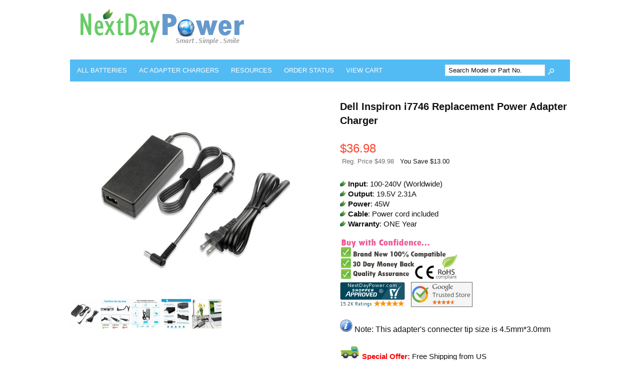

--- FILE ---
content_type: text/html; charset=ISO-8859-1
request_url: https://www.nextdaypower.com/dell-inspiron-i7746-replacement-ac-adapter-charger-power-supply-cord-moreinfo.html
body_size: 8522
content:
<!doctype html><html><head>
<meta name="generator" content="ShopSite Pro 15.0 r6 (data - BB-Product1-NA.sst)">
<meta name="referrer" content="no-referrer-when-downgrade">
<meta name="web_author" content="ShopSite.com Template - Familiar BB-Theme">
<meta http-equiv="content-type" content="text/html; charset=iso-8859-1">
<meta http-equiv="content-language" content="en-US">
<meta name="viewport" content="width=device-width, initial-scale=1.0">
<meta name="keywords" content="Dell, Inspiron, i7746, Replacement, AC, Adapter, Charger, Power, Supply, Cord">
<meta name="description" content="POWER Your Dell Inspiron i7746 with this Premium 45W AC Adapter Power Supply Cord. Certified by CE & RoHS Safety Standard.">
<meta property="og:type" content="product">
<meta property="og:title" content="Dell Inspiron i7746 Charger">
<meta property="og:description" content="Love This : Dell Inspiron i7746 Charger">
<meta property="og:image" content="https://www.nextdaypower.com/media/images/products/NAHP/NAHPUB65.jpg">
<meta property="og:url" content="https://www.nextdaypower.com/dell-inspiron-i7746-replacement-ac-adapter-charger-power-supply-cord-moreinfo.html">
<meta property="og:site_name" content="NextDayPower"><title>Dell Inspiron i7746 Replacement Power Adapter Charger</title>
<link rel="canonical" href="https://www.nextdaypower.com/dell-inspiron-i7746-replacement-ac-adapter-charger-power-supply-cord-moreinfo.html">
<link rel="stylesheet" href="https://www.nextdaypower.com/publish/bb-basicmoreinfo.css">

<link rel="stylesheet" type="text/css" href="https://www.nextdaypower.com/publish/bb.css">
<link rel="stylesheet" type="text/css" href="https://www.nextdaypower.com/publish/bb-familiar.css">
<script type="text/javascript" src="https://www.nextdaypower.com/publish/bb.js"></script>

<script type="text/javascript"> //<![CDATA[ 
var tlJsHost = ((window.location.protocol == "https:") ? "https://secure.comodo.com/" : "http://www.trustlogo.com/");
document.write(unescape("%3Cscript src='" + tlJsHost + "trustlogo/javascript/trustlogo.js' type='text/javascript'%3E%3C/script%3E"));
//]]>
</script>
<link rel="SHORTCUT ICON" href="media/images/green_mini.ico">

<script type="text/javascript" src="https://ajax.googleapis.com/ajax/libs/jquery/3.7.1/jquery.min.js"></script>
  <script type="text/javascript">
    var ss_jQuery = jQuery.noConflict(true);
  </script>
</head><body class="fullwidth bb-pr-product"><script async src="https://www.googletagmanager.com/gtag/js?id=G-CHW6VD11S1"></script><script type="text/javascript">window.dataLayer=window.dataLayer||[];function gtag(){dataLayer.push(arguments);}function __utmLinkPost(a){return true;}function __utmLinker(a){return a;}</script><script type="text/javascript">gtag('js',new Date());gtag('config','G-CHW6VD11S1',{'cookieFlags':'secure;samesite:none'});gtag('consent', 'default', {'ad_storage': 'granted','ad_user_data': 'granted','ad_personalization': 'granted','analytics_storage': 'granted','security_storage':'granted','wait_for_update': 500});</script><script type="text/javascript">gtag('event','view_item',{'event_category':'ShopSite'});ss_jQuery(function($){$("form[action*='order.cgi']").each(function () {var f = $(this),n=$("input[name='function']",f).val();if(n=='add'){f.submit(function(){gtag('event','add_to_cart',{'event_category':'ShopSite'});})}});$("a[href*='function=add']").click(function(){gtag('event','add_to_cart',{'event_category':'ShopSite'})});});</script>
<script type="text/javascript">var $ = ss_jQuery, jQuery = ss_jQuery;</script><header><div id="fr-header">
    <div id="fr-headerin"><p><a title="nextdaypower.com" href="https://www.nextdaypower.com/index.html"><img src="https://www.nextdaypower.com/media/images/nextdaypower.jpg" alt="nextdaypower.com" /></a></p></div>    <div id="fr-menu" class="olh"><div class="olhel"><div class="suckertreemenu">
<ul id="ShopSite">
  <li><a href="#" style="" title="">All Batteries</a>
<ul>
  <li><a href="https://www.nextdaypower.com/laptop-batteries.html"  title="Laptop Batteries" >Laptop Batteries</a>
<ul>
  <li><a href="https://www.nextdaypower.com/Apple-Laptop-Batteries-Apple-Batteries.html"  title="Apple Batteries" >Apple Batteries</a></li>
  <li><a href="https://www.nextdaypower.com/ACER-Laptop-Batteries-ACER-Batteries.html"  title="Acer Batteries" >Acer Batteries</a></li>
  <li><a href="https://www.nextdaypower.com/ASUS-Laptop-Batteries-ASUS-Batteries.html"  title="Asus Batteries" >Asus Batteries</a></li>
  <li><a href="https://www.nextdaypower.com/Compaq-Laptop-Batteries-Compaq-Batteries.html"  title="Compaq Batteries" >Compaq Batteries</a></li>
  <li><a href="https://www.nextdaypower.com/Dell-Laptop-Batteries-Dell-Batteries.html"  title="Dell Batteries" >Dell Batteries</a></li>
  <li><a href="https://www.nextdaypower.com/Fujitsu-Laptop-Batteries-Fujitsu-Batteries.html"  title="Fujitsu Batteries" >Fujitsu Batteries</a></li>
  <li><a href="https://www.nextdaypower.com/Gateway-Laptop-Batteries-Gateway-Batteries.html"  title="Gateway Batteries" >Gateway Batteries</a></li>
  <li><a href="https://www.nextdaypower.com/HP-Laptop-Batteries-HP-Batteries.html"  title="HP Batteries" >HP Batteries</a></li>
  <li><a href="https://www.nextdaypower.com/Lenovo-IBM-Laptop-Batteries-Lenovo-IBM-Batteries.html"  title="Lenovo Batteries" >Lenovo Batteries</a></li>
  <li><a href="https://www.nextdaypower.com/Samsung-Laptop-Batteries-Samsung-Batteries.html"  title="Samsung Batteries" >Samsung Batteries</a></li>
  <li><a href="https://www.nextdaypower.com/SONY-Laptop-Batteries-SONY-Batteries.html"  title="Sony Batteries" >Sony Batteries</a></li>
  <li><a href="https://www.nextdaypower.com/Toshiba-Laptop-Batteries-Toshiba-Batteries.html"  title="Toshiba Batteries" >Toshiba Batteries</a></li>
</ul>
</li>
  <li><a href="https://www.nextdaypower.com/Power-Tool-Batteries.html"  title="Power Tool Batteries" >Power Tool Batteries</a>
<ul>
  <li><a href="https://www.nextdaypower.com/Black-&-Decker-Series-Battery.html"  title="Black & Decker Batteries" >Black & Decker Batteries</a></li>
  <li><a href="https://www.nextdaypower.com/Dewalt-Series-Battery.html"  title="Dewalt Batteries" >Dewalt Batteries</a></li>
  <li><a href="https://www.nextdaypower.com/Ryobi-Series-Battery.html"  title="Ryobi Batteries" >Ryobi Batteries</a></li>
  <li><a href="https://www.nextdaypower.com/Makita-Series-Battery.html"  title="Makita Batteries" >Makita Batteries</a></li>
  <li><a href="https://www.nextdaypower.com/GreenWorks-Series-Battery.html"  title="Greenworks Batteries" >Greenworks Batteries</a></li>
  <li><a href="https://www.nextdaypower.com/Porter-Cable-Series-Battery.html"  title="Porter Cable Batteries" >Porter Cable Batteries</a></li>
  <li><a href="https://www.nextdaypower.com/Craftsman-Series-Battery.html"  title="Craftsman Batteries" >Craftsman Batteries</a></li>
  <li><a href="https://www.nextdaypower.com/Milwaukee-Series-Battery.html"  title="Milwaukee Batteries" >Milwaukee Batteries</a></li>
  <li><a href="https://www.nextdaypower.com/Bosch-Series-Battery.html"  title="Bosch Batteries" >Bosch Batteries</a></li>
  <li><a href="https://www.nextdaypower.com/Hitachi-Series-Battery.html"  title="Hitachi Batteries" >Hitachi Batteries</a></li>
  <li><a href="https://www.nextdaypower.com/Dremel-Series-Battery.html"  title="Dremel Batteries" >Dremel Batteries</a></li>
  <li><a href="https://www.nextdaypower.com/WORX-Series-Battery.html"  title="Worx Batteries" >Worx Batteries</a></li>
  <li><a href="https://www.nextdaypower.com/Ridgid-Series-Battery.html"  title="Ridgid Batteries" >Ridgid Batteries</a></li>
  <li><a href="https://www.nextdaypower.com/Kobalt-Series-Battery.html"  title="Kobalt Batteries" >Kobalt Batteries</a></li>
  <li><a href="https://www.nextdaypower.com/EGO-Series-Battery.html"  title="EGO Batteries" >EGO Batteries</a></li>
</ul>
</li>
  <li><a href="https://www.nextdaypower.com/Vacuum-Batteries.html"  title="Vacuum Batteries" >Vacuum Batteries</a>
<ul>
  <li><a href="https://www.nextdaypower.com/iRobot-Series-Battery.html"  title="iRobot Batteries" >iRobot Batteries</a></li>
  <li><a href="https://www.nextdaypower.com/Dyson-Series-Battery.html"  title="Dyson Batteries" >Dyson Batteries</a></li>
  <li><a href="https://www.nextdaypower.com/Neato-Series-Battery.html"  title="Neato Batteries" >Neato Batteries</a></li>
  <li><a href="https://www.nextdaypower.com/Eufy-Series-Battery.html"  title="Eufy Batteries" >Eufy Batteries</a></li>
  <li><a href="https://www.nextdaypower.com/Shark-Series-Battery.html"  title="Shark Batteries" >Shark Batteries</a></li>
</ul>
</li>
</ul>
</li>
  <li><a href="#"  title="">AC Adapter    Chargers</a>
<ul>
  <li><a href="https://www.nextdaypower.com/laptop-adapters.html"  title="Laptop AC Adapters" >Laptop AC Adapters</a>
<ul>
  <li><a href="https://www.nextdaypower.com/HP-Laptop-AC-Adapters-HP-AC-Adapters.html"  title="HP AC Adapters" >HP AC Adapters</a></li>
  <li><a href="https://www.nextdaypower.com/Dell-Laptop-AC-Adapters-Dell-AC-Adapters.html"  title="Dell AC Adapters" >Dell AC Adapters</a></li>
  <li><a href="https://www.nextdaypower.com/ACER-Laptop-AC-Adapters-ACER-AC-Adapters.html"  title="Acer AC Adapters" >Acer AC Adapters</a></li>
  <li><a href="https://www.nextdaypower.com/ASUS-Laptop-AC-Adapters-ASUS-AC-Adapters.html"  title="Asus AC Adapters" >Asus AC Adapters</a></li>
  <li><a href="https://www.nextdaypower.com/Lenovo-IBM-Laptop-AC-Adapter-Lenovo-IBM-AC-Adapter.html"  title="Lenovo AC Adapters" >Lenovo AC Adapters</a></li>
  <li><a href="https://www.nextdaypower.com/Samsung-Laptop-AC-Adapter-Samsung-AC-Adapter.html"  title="Samsung AC Adapters" >Samsung AC Adapters</a></li>
  <li><a href="https://www.nextdaypower.com/SONY-Laptop-AC-Adapters-SONY-AC-Adapters.html"  title="Sony AC Adapters" >Sony AC Adapters</a></li>
  <li><a href="https://www.nextdaypower.com/Toshiba-Laptop-AC-Adapters-Toshiba-AC-Adapters.html"  title="Toshiba AC Adapters" >Toshiba AC Adapters</a></li>
  <li><a href="https://www.nextdaypower.com/Fujitsu-Laptop-AC-Adapters-Fujitsu-AC-Adapters.html"  title="Fujitsu AC Adapters" >Fujitsu AC Adapters</a></li>
  <li><a href="https://www.nextdaypower.com/Compaq-Laptop-AC-Adapters-Compaq-AC-Adapters.html"  title="Compaq AC Adapters" >Compaq AC Adapters</a></li>
  <li><a href="https://www.nextdaypower.com/Gateway-Laptop-AC-Adapters-Gateway-AC-Adapters.html"  title="Gateway AC Adapters" >Gateway AC Adapters</a></li>
  <li><a href="https://www.nextdaypower.com/Apple-Laptop-AC-Adapters-Apple-AC-Adapters.html"  title="Apple AC Adapters" >Apple AC Adapters</a></li>
  <li><a href="https://www.nextdaypower.com/MSI-Laptop-AC-Adapters-MSI-AC-Adapters.html"  title="MSI AC Adapters" >MSI AC Adapters</a></li>
</ul>
</li>
  <li><a href="https://www.nextdaypower.com/Power-Tool-Chargers.html"  title="Power Tool Chargers" >Power Tool Chargers</a>
<ul>
  <li><a href="https://www.nextdaypower.com/Black-&-Decker-Series-Charger.html"  title="Black & Decker Chargers" >Black & Decker Chargers</a></li>
  <li><a href="https://www.nextdaypower.com/Dewalt-Series-Charger.html"  title="Dewalt Chargers" >Dewalt Chargers</a></li>
  <li><a href="https://www.nextdaypower.com/GreenWorks-Series-Charger.html"  title="GreenWorks Chargers" >GreenWorks Chargers</a></li>
  <li><a href="https://www.nextdaypower.com/Porter-Cable-Series-Charger.html"  title="Porter Cable Chargers" >Porter Cable Chargers</a></li>
  <li><a href="https://www.nextdaypower.com/Craftsman-Series-Charger.html"  title="Craftsman Chargers" >Craftsman Chargers</a></li>
  <li><a href="https://www.nextdaypower.com/Makita-Series-Charger.html"  title="Makita Chargers" >Makita Chargers</a></li>
  <li><a href="https://www.nextdaypower.com/Milwaukee-Series-Charger.html"  title="Milwaukee Chargers" >Milwaukee Chargers</a></li>
  <li><a href="https://www.nextdaypower.com/Ryobi-Series-Charger.html"  title="Ryobi Chargers" >Ryobi Chargers</a></li>
  <li><a href="https://www.nextdaypower.com/Bosch-Series-Charger.html"  title="Bosch Chargers" >Bosch Chargers</a></li>
  <li><a href="https://www.nextdaypower.com/WORX-Series-Charger.html"  title="Worx Charger" >Worx Charger</a></li>
  <li><a href="https://www.nextdaypower.com/Hitachi-Series-Charger.html"  title="Hitachi Chargers" >Hitachi Chargers</a></li>
  <li><a href="https://www.nextdaypower.com/Dremel-Series-Charger.html"  title="Dremel Chargers" >Dremel Chargers</a></li>
  <li><a href="https://www.nextdaypower.com/Ridgid-Series-Charger.html"  title="Ridgid Chargers" >Ridgid Chargers</a></li>
</ul>
</li>
  <li><a href="https://www.nextdaypower.com/Scooter-Battery-Chargers.html"  title="Scooter Chargers" >Scooter Chargers</a></li>
</ul>
</li>
  <li><a href="#"  title="">Resources</a>
<ul>
  <li><a href="https://www.nextdaypower.com/How-to-find-correct-item.html"  title="How to find correct item" >How to find correct item</a></li>
  <li><a href="https://www.nextdaypower.com/How-to-replace-build-in-battery.html"  title="How to replace battery" >How to replace battery</a></li>
  <li><a href="https://www.nextdaypower.com/contact-us.html"  title="Contact Us" >Contact Us</a></li>
  <li><a href="https://www.nextdaypower.com/shipping-policy.html"  title="About Shipping" >About Shipping</a></li>
  <li><a href="https://www.nextdaypower.com/return-policy.html"  title="How to Return" >How to Return</a></li>
  <li><a href="https://www.nextdaypower.com/battery-tips.html"  title="Battery Tips" >Battery Tips</a></li>
  <li><a href="https://www.nextdaypower.com/faq.html"  title="Battery FAQ" >Battery FAQ</a></li>
  <li><a href="https://www.nextdaypower.com/about-us.html"  title="About Us" >About Us</a></li>
</ul>
</li>
  <li><a href="https://www.nextdaypower.com/orderstatus/index.php"  title="Order Status" >Order Status</a></li>
  <li><a href="https://www.nextdaypower.com/cgi-nextdaypower/sb/order.cgi?storeid=*1cac54e590ad84c0906b462ac1bc6de5&function=show"  title="View Cart" >View Cart</a></li>
</ul>
</div>
<script type="text/javascript">$("div.suckertreemenu").append("<a href=\"http://www.nextdaypower.com/\" id=\"categoriesLink\" onclick=\"openVertical(); return false;\">Categories<\/a>"); $("ul#ShopSite").append("<div id=\"bb-navfade\" onclick=\"openVertical();\"><\/div>"); $("ul#ShopSite li").each(function() {if ($(this).children("ul").length > 0) {$(this).attr("class","bb-navfolder")}});
$("#ShopSite > li").each(function() {if ($(this).html().indexOf("Dell-Inspiron-Series-AC-Adapter.html") != -1) {$(this).addClass("subcategory"); return false;}});function rdCheck(wels) {
  if (wels > $("div.olh").outerWidth()) {verticalNav();} 
  else if ($("html").attr("id") === "touch") {horizontalNavTouch();} 
  else {regularNav();}
}
$("document").ready(function() {
  var menuwidth = $("div.suckertreemenu").outerWidth();
  $(".olhel").each(function() {if ($(this).html().indexOf("suckertreemenu") == -1) {menuwidth = parseInt(menuwidth) + parseInt($(this).outerWidth());}});
  $(window).resize(debouncer(function() {rdCheck(menuwidth);}));
  rdCheck(menuwidth);
});
</script>
</div><div id="fr-mini" class="olhel"><form action="https://www.nextdaypower.com/cgi-nextdaypower/sb/productsearch.cgi?storeid=*1cac54e590ad84c0906b462ac1bc6de5" method="post" id="bb-searchform"><input type="hidden" name="storeid" value="*1cac54e590ad84c0906b462ac1bc6de5"><span id="search-area"><input type="text" name="search_field" id="search-field" size="20" value="Search Model or Part No." onFocus="value=''"><input type="submit" id="search-submit" value="Go"></span></form></div></div>
<div class="clear"></div></div></header>

<div id="bb-content"><div id="bb-inner"><div id="bb-miimghalf"><style type="text/css">.clear{clear:both}.prod_img,.row_img,#prod_img,.row_img img{max-width:100%}.thumb-cards{display:-ms-flexbox !important;display: flex !important;}.flex2>div{max-width:50%}.flex3>div{max-width:33%}.flex4>div{max-width:25%}.flex5>div{max-width:20%}.flex6>div{max-width:16%}.flex7>div{max-width:14%}.flex8>div{max-width:12.5%}.flex9>div{max-width:11%}.flex10>div{max-width:10%}.row_img a{display:inline-block;margin-top:2px;margin-right:2px}.row_img .thumb-cards>div:last-child a{margin-right:0px !important}</style>
<div class="prod_img" align="center"><img src="https://www.nextdaypower.com/media/images/products/NAHP/ss_size1/NAHPUB65.jpg" alt="Dell Inspiron i7746 Charger" name="prod_img" id="prod_img"></div>
<div class="row_img" align="center"><div class="thumb-cards flex5"><div><a href="#" onmouseover="document.prod_img.src='https://www.nextdaypower.com/media/images/products/NAHP/ss_size1/NAHPUB65.jpg';"  onClick="window.open('https://www.nextdaypower.com/media/images/products/NAHP/NAHPUB65.jpg', 'image_window', 'width=600px,height=600px,resizable=yes,scrollbars=yes'); return false;"><img src="https://www.nextdaypower.com/media/images/products/NAHP/ss_size3/NAHPUB65.jpg" alt="Dell Inspiron i7746 Charger"></a></div>
<div><a href="#" onmouseover="document.prod_img.src='https://www.nextdaypower.com/media/images/products/NAHP/ss_size1/NAHPUB65Z1.jpg';"  onClick="window.open('https://www.nextdaypower.com/media/images/products/NAHP/NAHPUB65Z1.jpg', 'image_window', 'width=600px,height=600px,resizable=yes,scrollbars=yes'); return false;"><img src="https://www.nextdaypower.com/media/images/products/NAHP/ss_size3/NAHPUB65Z1.jpg" alt="Dell Inspiron i7746 Charger 1"></a></div><div><a href="#" onmouseover="document.prod_img.src='https://www.nextdaypower.com/media/images/products/NAHP/ss_size1/NAHPUB65Z2.jpg';"  onClick="window.open('https://www.nextdaypower.com/media/images/products/NAHP/NAHPUB65Z2.jpg', 'image_window', 'width=600px,height=600px,resizable=yes,scrollbars=yes'); return false;"><img src="https://www.nextdaypower.com/media/images/products/NAHP/ss_size3/NAHPUB65Z2.jpg" alt="Dell Inspiron i7746 Charger 2"></a></div><div><a href="#" onmouseover="document.prod_img.src='https://www.nextdaypower.com/media/images/products/NAHP/ss_size1/NAHPUB65Z3.jpg';"  onClick="window.open('https://www.nextdaypower.com/media/images/products/NAHP/NAHPUB65Z3.jpg', 'image_window', 'width=600px,height=600px,resizable=yes,scrollbars=yes'); return false;"><img src="https://www.nextdaypower.com/media/images/products/NAHP/ss_size3/NAHPUB65Z3.jpg" alt="Dell Inspiron i7746 Charger 3"></a></div><div><a href="#" onmouseover="document.prod_img.src='https://www.nextdaypower.com/media/images/products/NAHP/ss_size1/NAHPUB65Z4.jpg';"  onClick="window.open('https://www.nextdaypower.com/media/images/products/NAHP/NAHPUB65Z4.jpg', 'image_window', 'width=600px,height=600px,resizable=yes,scrollbars=yes'); return false;"><img src="https://www.nextdaypower.com/media/images/products/NAHP/ss_size3/NAHPUB65Z4.jpg" alt="Dell Inspiron i7746 Charger 4"></a></div></div></div>
 
</div><div id="bb-miinfohalf" itemscope itemtype="http://data-vocabulary.org/Product" class="lmt">
  <h1 id="bbnme" itemprop="name">Dell Inspiron i7746 Replacement Power Adapter Charger</h1>    <span id="bb-writerev"></span><div class="bb-price Normal" id="bb-pricetwoline">
          <span class="bb-saleprice">$<span>36.98</span></span> 
    <span class="block bb-regfontsize"><span class="bb-regprice bb-lighter">Reg. Price  $49.98</span> &nbsp; <span class="bb-yousave">You Save  $13.00</span></span>
      
  </div>

 


<div itemprop="description" id="bb-midesc" class="Plain Normal">

<img src="../media/images/minigreen-ss.jpg" border="0">
<b>Input</b>: 100-240V (Worldwide) <br>
<img src="../media/images/minigreen-ss.jpg" border="0">
<b>Output</b>: 19.5V 2.31A <br>
<img src="../media/images/minigreen-ss.jpg" border="0">
<b>Power</b>: 45W <br>
<img src="../media/images/minigreen-ss.jpg" border="0">
<b>Cable</b>: Power cord included <br>
<img src="../media/images/minigreen-ss.jpg" border="0">
<b>Warranty</b>: ONE Year <br><br>

<img src="media/images/quality%20guarantee%20copy.jpg"
 border="0"> 

<br>



			<a href="https://www.shopperapproved.com/reviews/nextdaypower.com/"
onclick="var nonwin=navigator.appName!='Microsoft Internet Explorer'?'yes':'no'; var certheight=screen.availHeight-90; window.open

(this.href,'shopperapproved','location='+nonwin+',scrollbars=yes,width=620,height='+certheight+',menubar=no,toolbar=no'); return false;">
<img src="https://c683207.ssl.cf2.rackcdn.com/6939-r.gif" style="border: 0" alt=""
oncontextmenu="var d = new Date(); alert('Copying Prohibited by Law - This image and all included logos are copyrighted by shopperapproved \251 

'+d.getFullYear()+'.'); return false;" /></a>

&nbsp;

<a href="https://customerreviews.google.com/v/merchant?q=nextdaypower.com&c=US&v=19&hl=en_US">
		<img border="1" src="https://www.nextdaypower.com/media/images/googlestore.png"></a>

&nbsp;


<br><br>



<div itemprop="description" id="bb-midesc" class="Plain Normal"><img border="0" src="../media/images/logo/info.png" > Note: This adapter's connecter tip size is 4.5mm*3.0mm<br><br><div class="clear"></div></div>
<img src="../media/images/green-shipping-truck-icon-s1.png" border="0">
<FONT COLOR="RED"><b>Special Offer:</b></FONT> Free Shipping from US

<div class="clear"></div></div>



<form id="bb-miform" action="https://www.nextdaypower.com/cgi-nextdaypower/sb/order.cgi" method="post"><input type="hidden" name="storeid" value="*1cac54e590ad84c0906b462ac1bc6de5"><input type="hidden" name="dbname" value="products"><input type="hidden" name="function" value="add">
<input type="hidden" name="itemnum" value="152674">
 
<input id="bb-miaddtxt" class="bb-bigsubmit" type="submit" value="Add To Cart"> 
</form>
<div class="clear"></div>
<div id="bbsocialshare"></div>
</div><!-- closing bb-miinfo -->
  <div class="clear"></div>


<div id="bb-mi-specifications" class="bb-mi-regsection lmt"><span class="bb-mi-regtitle">Overview</span><br>



Introducing the Brand New Dell Inspiron i7746 Charger, designed with an internal safety control system that safeguards against overload and short circuit malfunctions by limiting output voltage and current.
<br><br>
Before shipping, each adapter undergoes rigorous testing to ensure its quality and is backed by a comprehensive one-year warranty, along with a 30-day satisfaction money-back guarantee covering any defects in material or workmanship. In case you receive a defective or incompatible item, rest assured that we will cover the return shipping costs.
<br><br>
Our adapter is certified by CE and RoHS, guaranteeing both safety and stability for your device. As a responsible US-based company with a presence since 2008, our dedicated and friendly customer support team is always ready to assist you. Thank you for choosing us  for your power adapter needs!

</div>




<div id="bb-mi-createdtable" class="bb-mi-regsection lmt">

<div class="bb-mi-createdtable"><br><span class="bb-mi-createdcell-title">Condition</span><div class="bb-mi-createdcell">


This Dell Inspiron i7746 Charger is a brand-new OEM-equivalent unit, ensuring top-tier performance comparable to genuine parts. It has not been previously utilized, ensuring its pristine quality, and is neither a used nor refurbished item. Crafted to match the standards of authentic components, this premium-quality adapter power supply cord boasts 100% compatibility with your device. Rigorously tested, it is guaranteed to meet or exceed the original manufacturer specifications, ensuring seamless functionality and reliability.

<br><br></div></div>


<div class="bb-mi-createdtable"><br><span class="bb-mi-createdcell-title">Warranty</span><div class="bb-mi-createdcell">


We proudly offer a comprehensive assurance for our product. The Dell Inspiron i7746 Charger, renowned for its superior quality, is backed by a one-year warranty and a 30-day satisfaction guarantee. This warranty covers any potential defects in material or workmanship, ensuring confidence and peace of mind for our customers.

<br><br></div></div>


<div class="bb-mi-createdtable"><br><span class="bb-mi-createdcell-title">Features</span><div class="bb-mi-createdcell">
This brand new ac adapter power supply cord features latest technology on all components and parts. Please see the detail features below.<br><br>
<img src="../media/images/certify1.gif"><br><br>

<ul>
	<li>Designed with highest standard for durability and performance.</li>
	<li>High power exchange efficiency to control working temperature.</li>
	<li>Sealed for protection against moisture and high humidity.</li>
	<li>Exclusive internal safety control system limit output voltage or current.</li>
	<li>Produced by eco-friendly materials without lead or mercury.</li>
	<li>Every product pass through strict safety testing.</li>
	<li>Certified by CE and RoHS industry quality standard.</li></ul>

<br><br></div></div>


<div class="bb-mi-createdtable"><br><span class="bb-mi-createdcell-title">How to Select</span><div class="bb-mi-createdcell">

<ul>
	<li><b>Voltage</b>: The Voltage must be within 10% of your original AC Adapter Voltage.<br>
	i.e. 19.5V or 18.5V is ok for your original 19V AC Adapter<br></li>

	<li><b>Amps</b>: The Amps may be higher but they cannot be lower. If the replacement Amps is higher, your laptop or tablet will only take the amount of power it requires and it will not damage your device.<br>
	i.e. 3.65A is ok for your original 3.15A AC Adapter<br></li>

	<li><b>Wattage</b>: The Wattage also may be higher but they cannot be lower. If the replacement Wattage is higher, your laptop or tablet will only take the amount of power it requires and it will not damage your device.<br>
	i.e. 90W replacement is ok for your original 65W AC Adapter</li></ul>

<br><br></div></div>

<div class="bb-mi-createdtable"><br><span class="bb-mi-createdcell-title">Return and Service</span><div class="bb-mi-createdcell">

We are responsible and professional online merchant for many years. Our knowledgeable and friendly customer support staffs are here to help you anytime. Excellent service and your 100% satisfaction is always our promise. Online ordering at our store is safe and secure. We are also dedicated to providing on time and fast shipping. Return the product is easy, just email us first and we will send the return instruction to you.

<br><br></div></div>

<div class="bb-mi-createdtable"><br><span class="bb-mi-createdcell-title">Care Tips</span><div class="bb-mi-createdcell">

<ul>
	<li>Do not use the AC power adapter near a heat source.</li> 
	<li>Do not pull on the power cord to remove the plug from a socket.</li>
	<li>Do not twist or bend the AC adapter power cord.</li> 
	<li>Do not place objects on the AC adapter or power cord.</li> 
	<li>Unplug laptop AC power adapter when not in use.</li>
	<li>Store AC power adapter in cool and dry place.</li></ul>

<br><br></div></div>







  


<footer><div id="bb-footer4">
  <div id="bb-footer4links"><div class="footer_pagelinks">
<a class="footer_pagetitle">Products</a>
 <a class="footer_pagelink" href="https://www.nextdaypower.com/laptop-batteries.html" title="Laptop Batteries" >Laptop Batteries</a>
 <a class="footer_pagelink" href="https://www.nextdaypower.com/Power-Tool-Batteries.html" title="Power Tool Batteries" >Power Tool Batteries</a>
 <a class="footer_pagelink" href="https://www.nextdaypower.com/Vacuum-Batteries.html" title="Vacuum Batteries" >Vacuum Batteries</a>
 <a class="footer_pagelink" href="https://www.nextdaypower.com/Scooter-Battery-Chargers.html" title="Scooter Chargers" >Scooter Chargers</a>
</div>
<div class="footer_pagelinks">
<a class="footer_pagetitle">Promotion</a>
 <a class="footer_pagelink" href="https://www.nextdaypower.com/promotion.html" title="Storewide Sale" >Storewide Sale</a>
 <a class="footer_pagelink" href="https://www.nextdaypower.com/promotion.html" title="Education Discount" >Education Discount</a>
 <a class="footer_pagelink" href="https://www.nextdaypower.com/promotion.html" title="Non-Profit Discount" >Non-Profit Discount</a>
 <a class="footer_pagelink" href="https://www.nextdaypower.com/promotion.html" title="Flat Rate Shipping" >Flat Rate Shipping</a>
</div>
<div class="footer_pagelinks">
<a class="footer_pagetitle">Support</a>
 <a class="footer_pagelink" href="https://www.nextdaypower.com/contact-us.html" title="Contact Us" >Contact Us</a>
 <a class="footer_pagelink" href="https://www.nextdaypower.com/orderstatus/index.php" title="Order Status" >Order Status</a>
 <a class="footer_pagelink" href="https://www.nextdaypower.com/shipping-policy.html" title="About Shipping" >About Shipping</a>
 <a class="footer_pagelink" href="https://www.nextdaypower.com/return-policy.html" title="How to return" >How to return</a>
</div>
<div class="footer_pagelinks">
<a class="footer_pagetitle">Information</a>
 <a class="footer_pagelink" href="https://www.nextdaypower.com/about-us.html" title="About Us" >About Us</a>
 <a class="footer_pagelink" href="https://www.nextdaypower.com/battery-tips.html" title="Battery Tips" >Battery Tips</a>
 <a class="footer_pagelink" href="https://www.nextdaypower.com/index.html" title="Knowledgebase" >Knowledgebase</a>
 <a class="footer_pagelink" href="https://www.nextdaypower.com/faq.html" title="FAQ" >FAQ</a>
</div>
<div class="footer_pagelinks">
<a class="footer_pagetitle">Trust Store</a>
 <a class="footer_pagelink" href="https://www.nextdaypower.com/return-policy.html" title="30 Day Money Back" >30 Day Money Back</a>
 <a class="footer_pagelink" href="http://www.google.com/shopping/seller?q=nextdaypower.com" title="Google Trust Store" >Google Trust Store</a>
 <a class="footer_pagelink" href="http://www.shopperapproved.com/reviews/nextdaypower.com/" title="Customer Review" >Customer Review</a>
 <a class="footer_pagelink" href="https://www.nextdaypower.com/security-privacy.html" title="Security & Privacy" >Security & Privacy</a>
</div>
<div class="footer_pagelinks">
<a class="footer_pagetitle">Go Green</a>
 <a class="footer_pagelink" href="https://www.nextdaypower.com/care.html" title="Our standard" >Our standard</a>
 <a class="footer_pagelink" href="http://www.call2recycle.org/" title="How to Recycle" target="_blank">How to Recycle</a>
 <a class="footer_pagelink" href="http://energy.gov/energysaver/downloads/energy-saver-guide" title="Save Energy" target="_blank">Save Energy</a>
 <a class="footer_pagelink" href="http://www.epa.gov/greenerproducts/" title="Green Products" target="_blank">Green Products</a>
</div>
</div>
  <div id="bb-footer4soc">
    <div id="bb-footer4follow"><div class="clear"></div></div>
  </div>
  <div class="clear"></div>
        <div class="clear"></div>
<div id="bb-footer4footer"><p style="text-align: center;">


<a href="https://customerreviews.google.com/v/merchant?q=nextdaypower.com&c=US&v=19&hl=en_US">
		<img border="1" src="https://www.nextdaypower.com/media/images/googlestore.png"></a>
&nbsp;

			<a href="https://www.shopperapproved.com/reviews/nextdaypower.com/"
onclick="var nonwin=navigator.appName!='Microsoft Internet Explorer'?'yes':'no'; var certheight=screen.availHeight-90; window.open

(this.href,'shopperapproved','location='+nonwin+',scrollbars=yes,width=620,height='+certheight+',menubar=no,toolbar=no'); return false;">
<img src="https://c683207.ssl.cf2.rackcdn.com/6939-r.gif" style="border: 0" alt=""
oncontextmenu="var d = new Date(); alert('Copying Prohibited by Law - This image and all included logos are copyrighted by shopperapproved \251 

'+d.getFullYear()+'.'); return false;" /></a>

&nbsp;

<a href="http://www.call2recycle.org/"><img
  src="https://www.nextdaypower.com/media/images/call2recycle_s1.jpg"></a>

&nbsp;

<a href="https://www.paypal.com/webapps/mpp/paypal-popup" title="How PayPal Works" onclick="javascript:window.open('https://www.paypal.com/webapps/mpp/paypal-popup','WIPaypal','toolbar=no, location=no, directories=no, status=no, menubar=no, scrollbars=yes, resizable=yes, width=1060, height=700'); return false;"><img src="https://www.paypalobjects.com/webstatic/mktg/logo/pp_cc_mark_37x23.jpg" border="0" alt="PayPal Logo"></a>

&nbsp;

      <img alt="amazon payments"
 src="https://www.nextdaypower.com/media/images/amapmt.gif">


&nbsp;

<script type="text/javascript" src="https://secure.trust-provider.com/trustlogo/javascript/trustlogo.js"></script>
<script type="text/javascript">
TrustLogo("https://www.nextdaypower.com/media/positivessl_trust_seal_md_167x42.png","CL1", "none");
</script>

</p>



<p style="font-size: 86%; text-align: center;">Powered by <a title="Nextdaypower.com" href="https://www.nextdaypower.com/" target="_blank">(C) 2025 NextDayPower.com. All Rights Reserved.</a></p></div><div class="clear"></div><div id="bb-footeradditionallinks">
</div>
</div></footer>


<link href="//fonts.googleapis.com/css?family=Merriweather:400,300,700" rel="stylesheet" type="text/css"><script type="text/javascript">$(document).ready(function(){$('.bb-prodprc').each(function(){e=$(this);var a=e.attr('data-price');if(a) {var subs = a.replace(/,/g, '').split('|');for (i = 0; i < subs.length; i++) {subs[i] = parseFloat(subs[i]);}; var prc='$'+Number(subs.min()).toFixed(2);if ((subs.min()) != (subs.max())) prc += ' - ' + '$' + Number(subs.max()).toFixed(2);e.text(e.text() + prc); e.removeAttr('data-price');}});});</script>
<script type="text/javascript" src="https://www.nextdaypower.com/publish/bb-matchHeight.js"></script>
<script type="text/javascript">(function($) {$(function() {var byRow = $('body'); $('.bb-loopheight').each(function() {$(this).children('.bb-matchheight').matchHeight(byRow);});});})(ss_jQuery);</script>
<script type="text/javascript" src="https://www.nextdaypower.com/publish/bb-modernizr.js"></script>
<script type="text/javascript">$("table").each(function() {if (($(this).outerWidth()) > ($(this).parent().outerWidth())) {$(this).addClass("tabletoobig");}});</script>


<!-- BEGIN: Google Trusted Stores -->
<script type="text/javascript">
  var gts = gts || [];

  gts.push(["id", "66928"]);
  gts.push(["badge_position", "BOTTOM_RIGHT"]);
  gts.push(["locale", "en_US"]);
  gts.push(["google_base_subaccount_id", "6293410"]);

  (function() {
    var gts = document.createElement("script");
    gts.type = "text/javascript";
    gts.async = true;
    gts.src = "https://www.googlecommerce.com/trustedstores/api/js";
    var s = document.getElementsByTagName("script")[0];
    s.parentNode.insertBefore(gts, s);
  })();
</script>
<!-- END: Google Trusted Stores -->






<script async type="text/javascript" src="https://userlike-cdn-widgets.s3-eu-west-1.amazonaws.com/900db5c6f376405e99fdbfe0047544e7b33f308dd7c448be834f0f6d2623a853.js"></script>

</body>
</html>


--- FILE ---
content_type: text/javascript; charset=UTF-8
request_url: https://www.google.com/_/scs/shopping-verified-reviews-static/_/js/k=boq-shopping-verified-reviews.VerifiedReviewsGcrProxyUi.en_US.PVJZ4jbgQL8.2018.O/ck=boq-shopping-verified-reviews.VerifiedReviewsGcrProxyUi.KPQ2YLzNoIA.L.B1.O/am=AAAAeA/d=1/exm=EFQ78c,FCpbqb,WhJNk,Wt6vjf,_b,_tp,hhhU8,lwddkf,pBXhlf/excm=_b,_tp,emptyview/ed=1/wt=2/ujg=1/rs=AC8lLkQOrCc_iunTdZob0XzaVZic8_vCnQ/ee=EmZ2Bf:zr1jrb;JsbNhc:Xd8iUd;LBgRLc:XVMNvd;NJ1rfe:yGfSdd;NPKaK:PVlQOd;SNUn3:ZwDk9d;cEt90b:ws9Tlc;dIoSBb:SpsfSb;eBAeSb:zbML3c;iFQyKf:vfuNJf;oGtAuc:sOXFj;qddgKe:xQtZb;wR5FRb:siKnQd;yxTchf:KUM7Z/dti=1/m=p3hmRc,LvGhrf,RqjULd
body_size: 12953
content:
"use strict";this.default_VerifiedReviewsGcrProxyUi=this.default_VerifiedReviewsGcrProxyUi||{};(function(_){var window=this;
try{
var VG,ZG,$G,aH,bH,dH,lH,mH,nH,qH,kH,jH,rH,sH,tH,cH,fH,eH,wH,xH,yH,zH,AH,hH,iH,BH,CH,DH,EH,GH,FH,HH,IH,JH,KH;VG=function(a){var b=(0,_.Gl)(Number(a));if((0,_.Fl)(b))return String(b);b=a.indexOf(".");b!==-1&&(a=a.substring(0,b));return _.Ht(a)};
_.WG=function(a){var b=void 0;b!=null||(b=_.al?1024:0);if(!_.Gt(a))throw _.Cc("int64");const c=typeof a;switch(b){case 512:switch(c){case "string":return VG(a);case "bigint":return String((0,_.Dl)(64,a));default:return _.Jt(a)}case 1024:switch(c){case "string":return _.Kt(a);case "bigint":return _.ic((0,_.Dl)(64,a));default:return _.Lt(a)}case 0:switch(c){case "string":return VG(a);case "bigint":return _.ic((0,_.Dl)(64,a));default:return _.It(a)}default:return _.Fc(b,"Unknown format requested type for int64")}};
_.XG=function(a,b=!1){const c=typeof a;if(a==null)return a;if(c==="bigint")return String((0,_.Dl)(64,a));if(_.Gt(a))return c==="string"?VG(a):b?_.Jt(a):_.It(a)};_.YG=function(a,b,c,d,e,f){_.rd(a);const g=a.ca;a=_.RB(a,g,g[_.D]|0,c,b,2,!0);f?_.Bc(a,e):d=d!=null?d:new c;e!=void 0?a.splice(e,f,d):a.push(d);e=c=a===_.yd?7:a[_.D]|0;(d=_.vc(d))?(c&=-9,a.length===1&&(c&=-4097)):c|=4096;c!==e&&(a[_.D]=c);d||_.sd(g)};ZG=function(a){return _.Ac(a,!1,!1)};
$G=function(a){if(a==null)return a;if(typeof a==="bigint")return(0,_.Yc)(a)?a=Number(a):(a=(0,_.Dl)(64,a),a=(0,_.Yc)(a)?Number(a):String(a)),a;if(_.Gt(a))return typeof a==="number"?_.It(a):VG(a)};
aH=function(a,b,c,d){_.rd(a);const e=a.ca;let f=e[_.D]|0;if(c==null)return _.td(e,f,b),a;let g=c===_.yd?7:c[_.D]|0,h=g;var k=_.ud(g);let l=k||Object.isFrozen(c);k||(g=0);l||(c=[...c],h=0,g=_.vd(g,f),l=!1);g|=5;var m;k=(m=_.mc(g))!=null?m:_.al?1024:0;g|=k;for(m=0;m<c.length;m++){const n=c[m],r=d(n,k);Object.is(n,r)||(l&&(c=[...c],h=0,g=_.vd(g,f),l=!1),c[m]=r)}g!==h&&(l&&(c=[...c],g=_.vd(g,f)),c[_.D]=g);_.td(e,f,b,c);return a};bH=function(a){let b=_.Fe(a);b.j()||_.v===_.v.top||(b=_.Fe(a,_.v.top));return b};
dH=function(a,b){(a=_.M(bH(a),!1))?(b=bH(b()),b=_.Ge(b),b=_.Ql(_.QG,`[${b.substring(4)}`),b=_.pd(b)):b=cH();return{enabled:a,Wd:b}};
_.gH=function(){let a,b;eH!=null||(eH=Object.freeze({get enabled(){return eH.Ec===-1||_.M(bH("iCzhFc"),!1)?!1:eH.Mi.enabled||eH.Hi.enabled},Fh:_.Pn(bH("HiPsbb"),fH),ph:(a=_.Ln(bH("MUE6Ne")))!=null?a:void 0,zc:(b=_.Ln(bH("cfb2h")))!=null?b:void 0,Ec:_.On(bH("yFnxrf"),-1),uj:_.Tn(bH("fPDxwd")).map(c=>_.On(c,0)).filter(c=>c>0),nu:_.M(bH("vJQk6"),!1),Mi:dH("xwAfE",()=>"UUFaWc"),Hi:dH("xnI9P",()=>"u4g7r")}));return eH};
lH=function(a,b=hH){if(!iH){let d;a=(d=a.navigator)==null?void 0:d.userAgentData;if(!a||typeof a.getHighEntropyValues!=="function"||a.brands&&typeof a.brands.map!=="function")return Promise.reject(Error("sc"));jH((a.brands||[]).map(e=>{var f=new kH;f=_.Ol(f,1,e.brand);return _.Ol(f,2,e.version)}));typeof a.mobile==="boolean"&&_.Jl(_.SG,2,_.Hc(a.mobile));iH=a.getHighEntropyValues(b)}const c=new Set(b);return iH.then(d=>{const e=_.SG.clone();c.has("platform")&&_.Ol(e,3,d.platform);c.has("platformVersion")&&
_.Ol(e,4,d.platformVersion);c.has("architecture")&&_.Ol(e,5,d.architecture);c.has("model")&&_.Ol(e,6,d.model);c.has("uaFullVersion")&&_.Ol(e,7,d.uaFullVersion);return _.St(e)}).catch(()=>_.St(_.SG))};mH=function(a){this.j=this.l=this.o=a};
nH=function(){function a(){e[0]=1732584193;e[1]=4023233417;e[2]=2562383102;e[3]=271733878;e[4]=3285377520;m=l=0}function b(n){for(var r=g,p=0;p<64;p+=4)r[p/4]=n[p]<<24|n[p+1]<<16|n[p+2]<<8|n[p+3];for(p=16;p<80;p++)n=r[p-3]^r[p-8]^r[p-14]^r[p-16],r[p]=(n<<1|n>>>31)&4294967295;n=e[0];var t=e[1],u=e[2],A=e[3],z=e[4];for(p=0;p<80;p++){if(p<40)if(p<20){var K=A^t&(u^A);var la=1518500249}else K=t^u^A,la=1859775393;else p<60?(K=t&u|A&(t|u),la=2400959708):(K=t^u^A,la=3395469782);K=((n<<5|n>>>27)&4294967295)+
K+z+la+r[p]&4294967295;z=A;A=u;u=(t<<30|t>>>2)&4294967295;t=n;n=K}e[0]=e[0]+n&4294967295;e[1]=e[1]+t&4294967295;e[2]=e[2]+u&4294967295;e[3]=e[3]+A&4294967295;e[4]=e[4]+z&4294967295}function c(n,r){if(typeof n==="string"){n=unescape(encodeURIComponent(n));for(var p=[],t=0,u=n.length;t<u;++t)p.push(n.charCodeAt(t));n=p}r||(r=n.length);p=0;if(l==0)for(;p+64<r;)b(n.slice(p,p+64)),p+=64,m+=64;for(;p<r;)if(f[l++]=n[p++],m++,l==64)for(l=0,b(f);p+64<r;)b(n.slice(p,p+64)),p+=64,m+=64}function d(){var n=[],
r=m*8;l<56?c(h,56-l):c(h,64-(l-56));for(var p=63;p>=56;p--)f[p]=r&255,r>>>=8;b(f);for(p=r=0;p<5;p++)for(var t=24;t>=0;t-=8)n[r++]=e[p]>>t&255;return n}for(var e=[],f=[],g=[],h=[128],k=1;k<64;++k)h[k]=0;var l,m;a();return{reset:a,update:c,digest:d,digestString:function(){for(var n=d(),r="",p=0;p<n.length;p++)r+="0123456789ABCDEF".charAt(Math.floor(n[p]/16))+"0123456789ABCDEF".charAt(n[p]%16);return r}}};_.oH=function(a){let b;return(b=_.Ll(a,1))!=null?b:0};
_.pH=function(a,b,c){return _.Jl(a,b,c==null?c:_.WG(c))};qH=class extends _.J{constructor(a){super(a)}Mh(){return _.oH(this)}};kH=class extends _.J{constructor(a){super(a)}};jH=function(a){_.xi(_.SG,1,a)};rH=class extends _.J{constructor(a){super(a)}};sH=function(a){return _.Pl(a,1,1)};tH=class extends _.J{constructor(a){super(a)}};cH=_.Fd(_.QG);fH={Dp:0,vq:1,Vq:2,Ro:3,Zp:4};_.uH=function(a,b){return aH(a,3,b,_.Kc)};_.vH=class extends _.J{constructor(a){super(a)}};wH=class extends _.J{constructor(a){super(a)}};
xH=class{constructor(a,b){this.l=a;this.na=b;this.enabled=!1;this.o=()=>_.jj();this.v=this.o()}setInterval(a){this.l=a;this.j&&this.enabled?(this.stop(),this.start()):this.j&&this.stop()}start(){this.enabled=!0;this.j||(this.j=setTimeout(()=>{this.Oe()},this.l),this.v=this.o())}stop(){this.enabled=!1;this.j&&(clearTimeout(this.j),this.j=void 0)}Oe(){if(this.enabled){const a=Math.max(this.o()-this.v,0);a<this.l*.8?this.j=setTimeout(()=>{this.Oe()},this.l-a):(this.j&&(clearTimeout(this.j),this.j=void 0),
this.na(),this.enabled&&(this.stop(),this.start()))}else this.j=void 0}};yH=class extends _.J{constructor(a){super(a)}};zH=class extends _.J{constructor(a){super(a)}};AH=_.SB(_.RG);hH=["platform","platformVersion","architecture","model","uaFullVersion"];iH=null;BH=class extends _.J{constructor(a){super(a)}ka(){return _.Nl(this,2)}Mb(a){_.Ol(this,2,a)}};CH=class extends _.J{constructor(a){super(a,4)}};DH=class extends _.J{constructor(a){super(a,36)}Mb(a){_.YG(this,3,BH,void 0,a,1)}};
EH=class extends _.J{constructor(a){super(a,19)}zf(a){return _.Pl(this,2,a)}};GH=function(a,b){_.ui(a.j,tH,1,b);_.oH(b)||sH(b);a.Sc||(b=FH(a),_.Nl(b,5)||_.Ol(b,5,a.locale));a.o&&(b=FH(a),_.Kl(b,_.RG,9)||_.ui(b,_.RG,9,a.o))};FH=function(a){var b=_.Kl(a.j,tH,1);b||(b=new tH,GH(a,b));a=b;b=_.Kl(a,rH,11);b||(b=new rH,_.ui(a,rH,11,b));return b};HH=function(a,b){a.l=b};
IH=function(a){const b=a.Sc?void 0:_.xm();b?lH(b,hH).then(c=>{a.o=AH(c!=null?c:"[]");c=FH(a);_.ui(c,_.RG,9,a.o);return!0}).catch(()=>!1):Promise.resolve(!1)};
JH=function(a,b,c=0,d=0,e=null,f=0,g=0){if(!a.Sc){var h=FH(a);var k=new qH;k=_.Pl(k,1,a.l);k=_.Jl(k,2,_.Hc(a.v));d=_.R(k,3,d>0?d:void 0);f=_.R(d,4,f>0?f:void 0);g=_.R(f,5,g>0?g:void 0);g=_.pd(g);_.ui(h,qH,10,g)}a=a.j.clone();h=Date.now().toString();a=_.pH(a,4,h);b=_.xi(a,3,b.slice());e&&(a=new yH,e=_.R(a,13,e),a=new zH,e=_.ui(a,yH,2,e),a=new CH,e=_.ui(a,zH,1,e),e=_.Pl(e,2,9),_.ui(b,CH,18,e));c&&_.Jl(b,14,c==null?c:_.WG(c));return b};
KH=class{constructor(a,b=!1){this.Sc=b;this.o=this.locale=null;this.l=0;this.v=!1;this.j=new EH;Number.isInteger(a)&&this.j.zf(a);b||(this.locale=document.documentElement.getAttribute("lang"));GH(this,new tH)}zf(a){this.j.zf(a);return this}};mH.prototype.reset=function(){this.j=this.l=this.o};mH.prototype.ka=function(){return this.l};
var LH=_.SB(_.TG),MH=function(){return"https://play.google.com/log?format=json&hasfast=true"},NH=function(a,b){return a.V?b?()=>{b().then(()=>{a.flush()})}:()=>{a.flush()}:()=>{}},OH=function(a){a.v.v=!0;a.flush();a.v.v=!1},PH=function(a){a.G||(a.G=MH());try{return(new URL(a.G)).toString()}catch(b){return(new URL(a.G,_.xm().location.origin)).toString()}},QH=function(a,b,c){a.H&&a.H.Es(b,c)},SH=function(a){RH(a,(b,c)=>{b=new URL(b);b.searchParams.set("format","json");let d=!1;try{d=_.xm().navigator.sendBeacon(b.toString(),
_.St(c))}catch(e){}d||(a.J=!1);return d})},TH=function(a,b,c=null,d=a.withCredentials){const e={},f=new URL(PH(a));c&&(e.Authorization=c);a.sd&&(e["X-Goog-AuthUser"]=a.sd,f.searchParams.set("authuser",a.sd));return{url:f.toString(),body:b,Cl:1,ti:e,Kn:"POST",withCredentials:d,Fg:a.Fg}},RH=function(a,b){if(a.j.length!==0){var c=new URL(PH(a));c.searchParams.delete("format");var d=a.Be();d&&c.searchParams.set("auth",d);c.searchParams.set("authuser",a.sd||"0");for(d=0;d<10&&a.j.length;++d){const e=a.j.slice(0,
32),f=JH(a.v,e,a.B,a.F,a.Sd,a.L,a.K);if(!b(c.toString(),f)){++a.F;break}a.B=0;a.F=0;a.L=0;a.K=0;a.j=a.j.slice(e.length)}a.l.enabled&&a.l.stop()}},VH=class extends _.w{constructor(a){super();this.j=[];this.W="";this.Z=this.P=-1;this.I=this.o=null;this.F=this.B=0;this.H=null;this.K=this.L=0;this.ia=1;this.Fg=0;this.N=!1;this.Ec=a.Ec;this.Be=a.Be||(()=>{});this.v=new KH(a.Ec,a.Sc);this.qb=a.qb||null;this.Sd=a.Sd||null;this.G=a.oo||null;this.sd=a.sd||null;this.cf=a.cf||!1;this.withCredentials=!a.zj;this.Sc=
a.Sc||!1;this.J=!this.Sc&&!!_.xm()&&!!_.xm().navigator&&_.xm().navigator.sendBeacon!==void 0;this.V=typeof URLSearchParams!=="undefined"&&!!(new URL(MH())).searchParams&&!!(new URL(MH())).searchParams.set;const b=sH(new tH);GH(this.v,b);this.D=new mH(1E4);a=NH(this,a.gj);this.l=new xH(this.D.ka(),a);this.R=new xH(6E5,a);this.cf||this.R.start();this.Sc||(document.addEventListener("visibilitychange",()=>{if(document.visibilityState==="hidden"){OH(this);let c;(c=this.H)==null||c.flush()}}),document.addEventListener("pagehide",
()=>{OH(this);let c;(c=this.H)==null||c.flush()}))}T(){OH(this);this.l.stop();this.R.stop();super.T()}Mc(a){if(a instanceof DH)this.log(a);else try{var b=new DH,c=_.St(a);var d=_.Ol(b,8,c);this.log(d)}catch(e){QH(this,4,1)}}log(a){QH(this,2,1);if(this.V){a=a.clone();var b=this.ia++;b=a=_.Jl(a,21,b==null?b:_.WG(b));if(_.XG(_.Q(b,1))==null){var c=Date.now();c=Number.isFinite(c)?c.toString():"0";_.pH(b,1,c)}(_.al?$G(_.Q(b,15,void 0,void 0,_.Mt)):$G(_.Q(b,15)))==null&&(c=(new Date).getTimezoneOffset()*
60,_.Jl(b,15,c==null?c:_.WG(c)));this.o&&(c=this.o.clone(),_.ui(b,wH,16,c));QH(this,1,1);b=this.j.length-1E3+1;b>0&&(this.j.splice(0,b),this.B+=b,QH(this,3,b));this.j.push(a);this.cf||this.l.enabled||this.l.start()}}flush(a,b){if(this.j.length===0)a&&a();else if(this.N&&this.J)this.v.l=3,SH(this);else{var c=Date.now();if(this.Z>c&&this.P<c)b&&b("throttled");else{this.qb&&(typeof this.qb.Mh==="function"?HH(this.v,this.qb.Mh()):this.v.l=0);var d=this.j.length,e=JH(this.v,this.j,this.B,this.F,this.Sd,
this.L,this.K),f=this.Be();if(f&&this.W===f)b&&b("stale-auth-token");else{this.j=[];this.l.enabled&&this.l.stop();this.B=0;c=_.St(e);let g;this.I&&this.I.kf(c.length)&&(g=UH(c));const h=TH(this,c,f),k=n=>{this.D.reset();this.l.setInterval(this.D.ka());if(n){var r=null;try{const p=JSON.stringify(JSON.parse(n.replace(")]}'\n","")));r=LH(p)}catch(p){}r&&(n=Number(_.Rt(r,1,_.ic("-1"))),n>0&&(this.P=Date.now(),this.Z=this.P+n),r=_.Pt(r,_.UG))&&(r=_.Ml(r,-1),r!==-1&&(this.D=new mH(r<1?1:r),this.l.setInterval(this.D.ka())))}a&&
a();this.F=0},l=(n,r)=>{var p=_.VB(e,DH,3);var t=Number(_.Rt(e,14)),u=this.D;u.j=Math.min(3E5,u.j*2);u.l=Math.min(3E5,u.j+Math.round(.1*(Math.random()-.5)*2*u.j));this.l.setInterval(this.D.ka());n===401&&f&&(this.W=f);t&&(this.B+=t);r===void 0&&(r=500<=n&&n<600||n===401||n===0);r&&(this.j=p.concat(this.j),this.cf||this.l.enabled||this.l.start());QH(this,7,1);b&&b("net-send-failed",n);++this.F},m=()=>{this.qb&&this.qb.send(h,k,l)};g?g.then(n=>{QH(this,5,d);h.ti["Content-Encoding"]="gzip";h.ti["Content-Type"]=
"application/binary";h.body=n;h.Cl=2;m()},()=>{QH(this,6,d);m()}):m()}}}}};var WH=function(a){if(!a)return"";if(/^about:(?:blank|srcdoc)$/.test(a))return window.origin||"";a.indexOf("blob:")===0&&(a=a.substring(5));a=a.split("#")[0].split("?")[0];a=a.toLowerCase();a.indexOf("//")==0&&(a=window.location.protocol+a);/^[\w\-]*:\/\//.test(a)||(a=window.location.href);var b=a.substring(a.indexOf("://")+3),c=b.indexOf("/");c!=-1&&(b=b.substring(0,c));c=a.substring(0,a.indexOf("://"));if(!c)throw Error("tc`"+a);if(c!=="http"&&c!=="https"&&c!=="chrome-extension"&&c!=="moz-extension"&&
c!=="file"&&c!=="android-app"&&c!=="chrome-search"&&c!=="chrome-untrusted"&&c!=="chrome"&&c!=="app"&&c!=="devtools")throw Error("uc`"+c);a="";var d=b.indexOf(":");if(d!=-1){var e=b.substring(d+1);b=b.substring(0,d);if(c==="http"&&e!=="80"||c==="https"&&e!=="443")a=":"+e}return c+"://"+b+a};var YH=function(a,b,c){var d=String(_.v.location.href);return d&&a&&b?[b,XH(WH(d),a,c||null)].join(" "):null},XH=function(a,b,c){var d=[];let e=[];if((Array.isArray(c)?2:1)==1)return e=[b,a],_.x(d,function(h){e.push(h)}),ZH(e.join(" "));const f=[],g=[];_.x(c,function(h){g.push(h.key);f.push(h.value)});c=Math.floor((new Date).getTime()/1E3);e=f.length==0?[c,b,a]:[f.join(":"),c,b,a];_.x(d,function(h){e.push(h)});a=ZH(e.join(" "));a=[c,a];g.length==0||a.push(g.join(""));return a.join("_")},ZH=function(a){const b=
nH();b.update(a);return b.digestString().toLowerCase()};var $H=function(a,b,c,d){(a=_.v[a])||typeof document==="undefined"||(a=(new _.jB(document)).get(b));return a?YH(a,c,d):null},aI=function(a){var b=WH(_.v==null?void 0:_.v.location.href);const c=[];var d;(d=_.v.__SAPISID||_.v.__APISID||_.v.__3PSAPISID||_.v.__1PSAPISID||_.v.__OVERRIDE_SID)?d=!0:(typeof document!=="undefined"&&(d=new _.jB(document),d=d.get("SAPISID")||d.get("APISID")||d.get("__Secure-3PAPISID")||d.get("__Secure-1PAPISID")),d=!!d);if(d){var e=(d=b=b.indexOf("https:")==0||b.indexOf("chrome-extension:")==
0||b.indexOf("chrome-untrusted://new-tab-page")==0||b.indexOf("moz-extension:")==0)?_.v.__SAPISID:_.v.__APISID;e||typeof document==="undefined"||(e=new _.jB(document),e=e.get(d?"SAPISID":"APISID")||e.get("__Secure-3PAPISID"));(d=e?YH(e,d?"SAPISIDHASH":"APISIDHASH",a):null)&&c.push(d);b&&((b=$H("__1PSAPISID","__Secure-1PAPISID","SAPISID1PHASH",a))&&c.push(b),(a=$H("__3PSAPISID","__Secure-3PAPISID","SAPISID3PHASH",a))&&c.push(a))}return c.length==0?null:c.join(" ")};var UH=function(a){return _.Zi(function*(){var b=new CompressionStream("gzip");const c=(new Response(b.readable)).arrayBuffer();b=b.writable.getWriter();yield b.write((new TextEncoder).encode(a));yield b.close();return new Uint8Array(yield c)})},bI=class{kf(a){return a<1024?!1:typeof CompressionStream!=="undefined"}};var cI=class{constructor(){this.vl=typeof AbortController!=="undefined"}send(a,b,c){const d=this;return _.Zi(function*(){const e=d.vl?new AbortController:void 0,f=e?setTimeout(()=>{e.abort()},a.Fg):void 0;try{const g=Object.assign({},{method:a.Kn,headers:Object.assign({},a.ti)},a.body&&{body:a.body},a.withCredentials&&{credentials:"include"},{signal:a.Fg&&e?e.signal:null}),h=yield fetch(a.url,g);h.status===200?b==null||b(yield h.text()):c==null||c(h.status)}catch(g){switch(g==null?void 0:g.name){case "AbortError":c==
null||c(408);break;default:c==null||c(400)}}finally{clearTimeout(f)}})}Mh(){return 4}};_.dI=function(a,b){a.zc=b;return a};_.eI=function(a,b){a.j=b;return a};_.fI=function(a,b){a.l=b;return a};
_.gI=function(a){a.qb||(a.qb=new cI);const b=new VH({Ec:a.Ec,Be:a.Be?a.Be:aI,sd:a.sd,oo:"https://play.google.com/log?format=json&hasfast=true",Sc:!1,cf:!1,zj:a.v,gj:a.gj,qb:a.qb});_.Vh(a,b);if(a.zc){var c=a.zc,d=FH(b.v);_.Ol(d,7,c)}b.I=new bI;a.Sd&&(b.Sd=a.Sd);a.j&&((d=a.j)?(b.o||(b.o=new wH),c=b.o,d=_.St(d),_.Ol(c,4,d)):b.o&&_.Jl(b.o,4));a.l&&(d=a.l,b.o||(b.o=new wH),c=b.o,d=[...d],aH(c,2,d,ZG));a.o&&(b.N=b.J);IH(b.v);a.qb.zf&&a.qb.zf(a.Ec);a.qb.Sn&&a.qb.Sn(b);return b};
_.hI=class extends _.w{constructor(a,b="0"){super();this.Ec=a;this.sd=b;this.l=this.j=this.Sd=this.qb=this.zc=null;this.o=!1}zj(){this.v=!0;return this}};
_.y("p3hmRc");
var kI,iI,jI,mI;kI=function(a,b){var c=_.eu(),d=[];let e;c=iI(_.dI(_.eI(new _.hI(a,c),_.uH(new _.vH,b.uj)),(e=b.zc)!=null?e:""));d&&d.length>0&&_.fI(c,d.map(h=>_.bd(h)));let f;switch(a){case 1957:f=3;break;case 2082:f=2;break;case 1884:f=1;break;case 2649:f=0}let g;return new jI(_.gI(c),(g=b.ph)!=null?g:"",f,b.Fh)};iI=function(a){a.o=!0;return a};
_.lI=function(a,b,c){const d=b.j();a.j!==void 0&&d.j(a.j);d.v(a.Fh);a.o&&d.B(a.o);let e,f;const g=(e=_.fb())==null?void 0:(f=e.P)==null?void 0:_.bo(f.v,"k");g&&d.D(g);b.v(c);a.l.Mc(b);a.l.flush()};jI=class{constructor(a,b,c,d=0){this.l=a;this.j=b;this.o=c;this.Fh=d}};mI=class{Mc(){}flush(){}};_.nI=class extends _.IB{constructor(){super();this.config=_.gH();this.j=this.config.enabled?kI(this.config.Ec,this.config):new jI(new mI)}};_.CB(_.vr,_.nI);
_.B();
_.oI=function(a,b,c){_.rd(a);a=a.ca;let d=a[_.D]|0;const e=_.xd(a,c),f=void 0===_.Bl;b=_.Qc(e,b,!f,d);if(!f||b)return b=_.od(b),e!==b&&(d=_.td(a,d,c,b),_.sd(a,d)),b};_.pI=class extends _.J{constructor(a){super(a)}getUrl(){return _.Nl(this,3)}j(a){_.Ol(this,5,a)}B(a){_.Pl(this,8,a)}D(a){_.Ol(this,10,a)}v(a){_.Pl(this,11,a)}};_.qI=class extends _.J{constructor(a){super(a)}j(){return _.oI(this,_.pI,5)}v(a){_.ui(this,_.QG,18,a)}};
_.y("LvGhrf");
var sI=function(a){if(_.v&&_.v.performance&&_.v.performance.memory){var b=_.v.performance.memory;if(b){const c=new rI;isNaN(b.jsHeapSizeLimit)||_.pH(c,1,Math.round(b.jsHeapSizeLimit).toString());isNaN(b.totalJSHeapSize)||_.pH(c,2,Math.round(b.totalJSHeapSize).toString());isNaN(b.usedJSHeapSize)||_.pH(c,3,Math.round(b.usedJSHeapSize).toString());_.ui(a,rI,1,c)}}},wI=function(a){if(tI()){var b=performance.getEntriesByType("navigation");if(b&&b.length){var c=new uI;if(b=b[0]){switch(b.type){case "navigate":c.Wc(1);
break;case "reload":c.Wc(2);break;case "back_forward":c.Wc(3);break;case "prerender":c.Wc(4);break;default:c.Wc(0)}var d=_.R(c,2,Math.round(b.startTime));d=_.R(d,3,Math.round(b.fetchStart));d=_.R(d,4,Math.round(b.domainLookupStart));d=_.R(d,5,Math.round(b.domainLookupEnd));d=_.R(d,6,Math.round(b.connectStart));d=_.R(d,7,Math.round(b.connectEnd));d=_.R(d,8,Math.round(b.requestStart));d=_.R(d,9,Math.round(b.responseStart));d=_.R(d,10,Math.round(b.responseEnd));var e=vI(Math.round(b.domInteractive));
d=_.R(d,11,e);e=vI(Math.round(b.domComplete));d=_.R(d,12,e);d=_.R(d,13,Math.round(b.loadEventStart));_.R(d,14,Math.round(b.loadEventEnd))}_.ui(a,uI,8,c)}}},vI=function(a){return Number.isFinite(a)?a:null},yI=function(a){if(tI()){var b=performance.getEntriesByType("resource");if(b&&b.length){var c=new xI,d=0,e=0,f=0,g=0,h=0,k=0,l=0,m=0,n=0,r=0;for(let p=0;p<b.length;p++){const t=b[p],u=t.responseEnd-t.startTime;if(u>=0)switch(t.initiatorType){case "css":d++;e+=u;break;case "img":f++;g+=u;break;case "script":h++;
k+=u;break;case "link":l++;m+=u;break;default:n++,r+=u}}d&&(b=_.R(c,1,d),_.R(b,2,Math.round(e/d)));f&&(d=_.R(c,3,f),_.R(d,4,Math.round(g/f)));h&&(f=_.R(c,5,h),_.R(f,6,Math.round(k/h)));l&&(h=_.R(c,7,l),_.R(h,8,Math.round(m/l)));n&&(l=_.R(c,9,n),_.R(l,10,Math.round(r/n)));_.ui(a,xI,10,c)}}},zI=function(){let a;return window.PerformanceObserver&&((a=window.PerformanceObserver.supportedEntryTypes)==null?void 0:a.includes("paint"))},CI=function(a){if(tI()){var b=performance.getEntriesByType("paint");
if(b&&b.length){var c=a.ca;c=_.Dd(c,c[_.D]|0,AI,11)!==void 0?_.Kl(a,AI,11):new AI;BI(b,c);_.ui(a,AI,11,c)}}},BI=function(a,b){for(let c=0;c<a.length;c++){const d=a[c],e=Math.round(d.startTime);d.name!=="first-paint"||_.Lc(_.Q(b,1))!=null?d.name!=="first-contentful-paint"||_.Lc(_.Q(b,2))!=null||_.R(b,2,e):_.R(b,1,e)}},tI=function(){return _.v.performance&&_.v.performance.getEntriesByType?!0:!1},EI=function(a,b){DI.get(a)||DI.set(a,new b);return DI.get(a)},rI=class extends _.J{constructor(a){super(a)}},
uI=class extends _.J{constructor(a){super(a)}getType(){return _.oH(this)}Wc(a){_.Pl(this,1,a)}},AI=class extends _.J{constructor(a){super(a)}},xI=class extends _.J{constructor(a){super(a)}},FI=class extends _.J{constructor(a){super(a)}},GI=class extends _.J{constructor(a){super(a)}},HI=class extends _.J{constructor(a){super(a)}},II=class extends _.J{constructor(a){super(a)}},JI=class extends _.J{constructor(a){super(a)}Y(){return _.Nl(this,2)}getUrl(){return _.Nl(this,3)}},KI=class extends _.J{constructor(a){super(a)}},
LI=class extends _.J{constructor(a){super(a)}};var MI=_.v.URL,NI;try{new MI("http://example.com"),NI=!0}catch(a){NI=!1}
var OI=NI,QI=function(a){const b=_.wg(document,"A");let c;try{_.Gd(b,new _.Sa(a)),c=b.protocol}catch(e){throw Error("vc`"+a);}if(c===""||c===":"||c[c.length-1]!=":")throw Error("vc`"+a);if(!PI.has(c))throw Error("vc`"+a);if(!b.hostname)throw Error("vc`"+a);const d=b.href;a={href:d,protocol:b.protocol,username:"",password:"",hostname:b.hostname,pathname:"/"+b.pathname,search:b.search,hash:b.hash,toString:()=>d};PI.get(b.protocol)===b.port?(a.host=a.hostname,a.port="",a.origin=a.protocol+"//"+a.hostname):
(a.host=b.host,a.port=b.port,a.origin=a.protocol+"//"+a.hostname+":"+a.port);return a},SI=function(a){if(OI){{try{var b=new MI(a)}catch(d){throw Error("vc`"+a);}const c=PI.get(b.protocol);if(!c)throw Error("vc`"+a);if(!b.hostname)throw Error("vc`"+a);b.origin=="null"&&(a={href:b.href,protocol:b.protocol,username:"",password:"",host:b.host,port:b.port,hostname:b.hostname,pathname:b.pathname,search:b.search,hash:b.hash},a.origin=c===b.port?b.protocol+"//"+b.hostname:b.protocol+"//"+b.hostname+":"+b.port,
b=a)}return b}return QI(a)},PI=new Map([["http:","80"],["https:","443"],["ws:","80"],["wss:","443"],["ftp:","21"]]);var TI=class{constructor(){this.j=0;this.l=[]}};var UI=()=>{const a=performance.getEntriesByType("navigation")[0];if(a&&a.responseStart>0&&a.responseStart<performance.now())return a};var VI=a=>{if(document.readyState==="loading")return"loading";const b=UI();if(b){if(a<b.domInteractive)return"loading";if(b.domContentLoadedEventStart===0||a<b.domContentLoadedEventStart)return"dom-interactive";if(b.domComplete===0||a<b.domComplete)return"dom-content-loaded"}return"complete"};var WI=a=>{let b="";try{let d;for(;((d=a)==null?void 0:d.nodeType)!==9;){const e=a;if(e.id)var c="#"+e.id;else{const g=e.nodeName;c=[e.nodeType===1?g.toLowerCase():g.toUpperCase().replace(/^#/,""),...Array.from(e.classList).sort()].join(".")}const f=c;if(b.length+f.length>99)return b||f;b=b?f+">"+b:f;if(e.id)break;a=e.parentNode}}catch(d){}return b};var DI=new WeakMap;var XI=-1,YI=a=>{addEventListener("pageshow",b=>{b.persisted&&(XI=b.timeStamp,a(b))},!0)};var ZI=(a,b,c,d)=>{let e,f;return g=>{if(b.value>=0&&(g||d)){let h;if((f=b.value-((h=e)!=null?h:0))||e===void 0)e=b.value,b.Rl=f,g=b.value,b.Gn=g>c[1]?"poor":g>c[0]?"needs-improvement":"good",a(b)}}};var $I=a=>{requestAnimationFrame(()=>requestAnimationFrame(()=>a()))};var aJ=()=>{let a,b;return(b=(a=UI())==null?void 0:a.activationStart)!=null?b:0};var bJ=-1,cJ=new Set,dJ=a=>{if(document.visibilityState==="hidden"){if(a.type==="visibilitychange")for(const b of cJ)b();isFinite(bJ)||(bJ=a.type==="visibilitychange"?a.timeStamp:0,removeEventListener("prerenderingchange",dJ,!0))}},eJ=()=>{if(bJ<0){const a=aJ();let b,c;bJ=(c=document.prerendering?void 0:(b=globalThis.performance.getEntriesByType("visibility-state").filter(d=>d.name==="hidden"&&d.startTime>a)[0])==null?void 0:b.startTime)!=null?c:document.visibilityState!=="hidden"||document.prerendering?
Infinity:0;addEventListener("visibilitychange",dJ,!0);addEventListener("prerenderingchange",dJ,!0);YI(()=>{setTimeout(()=>{bJ=document.visibilityState!=="hidden"||document.prerendering?Infinity:0})})}return{get Gj(){return bJ},pk(a){cJ.add(a)}}};var fJ=(a,b=-1)=>{const c=UI();let d="navigate";XI>=0?d="back-forward-cache":c&&(document.prerendering||aJ()>0?d="prerender":document.wasDiscarded?d="restore":c.type&&(d=c.type.replace(/_/g,"-")));return{name:a,value:b,Gn:"good",Rl:0,entries:[],id:`v5-${Date.now()}-${Math.floor(Math.random()*(9E12-1))+1E12}`,navigationType:d}};var gJ=(a,b,c={})=>{try{if(PerformanceObserver.supportedEntryTypes.includes(a)){const d=new PerformanceObserver(e=>{Promise.resolve().then(()=>{b(e.getEntries())})});d.observe(Object.assign({},{type:a,buffered:!0},c));return d}}catch(d){}};var hJ=a=>{let b=!1;return()=>{b||(a(),b=!0)}};var iJ=a=>{document.prerendering?addEventListener("prerenderingchange",()=>a(),!0):a()};var jJ=[1800,3E3],kJ=(a,b={})=>{iJ(()=>{const c=eJ();let d=fJ("FCP"),e;const f=gJ("paint",g=>{for(const h of g)h.name==="first-contentful-paint"&&(f.disconnect(),h.startTime<c.Gj&&(d.value=Math.max(h.startTime-aJ(),0),d.entries.push(h),e(!0)))});f&&(e=ZI(a,d,jJ,b.Fc),YI(g=>{d=fJ("FCP");e=ZI(a,d,jJ,b.Fc);$I(()=>{d.value=performance.now()-g.timeStamp;e(!0)})}))})};var lJ=[.1,.25],mJ=(a,b={})=>{const c=eJ();kJ(hJ(()=>{let d=fJ("CLS",0),e;const f=EI(b,TI),g=k=>{for(const n of k)if(k=void 0,!n.hadRecentInput){var l=f.l[0],m=f.l.at(-1);f.j&&l&&m&&n.startTime-m.startTime<1E3&&n.startTime-l.startTime<5E3?(f.j+=n.value,f.l.push(n)):(f.j=n.value,f.l=[n]);(k=f.o)==null||k.call(f,n)}f.j>d.value&&(d.value=f.j,d.entries=f.l,e())},h=gJ("layout-shift",g);h&&(e=ZI(a,d,lJ,b.Fc),c.pk(()=>{g(h.takeRecords());e(!0)}),YI(()=>{f.j=0;d=fJ("CLS",0);e=ZI(a,d,lJ,b.Fc);$I(()=>e())}),
setTimeout(e))}))};var nJ=a=>a.reduce((b,c)=>b.value>c.value?b:c),oJ=a=>a.find(b=>{let c;return((c=b.node)==null?void 0:c.nodeType)===1})||a[0],pJ=(a,b={})=>{b=Object.assign({},b);const c=EI(b,TI),d=new WeakMap;c.o=e=>{var f;if(e==null?0:(f=e.sources)==null?0:f.length)if(e=oJ(e.sources),f=e==null?void 0:e.node){let g,h,k;const l=(k=(h=(g=b).Ij)==null?void 0:h.call(g,f))!=null?k:WI(f);d.set(e,l)}};mJ(e=>{let f={};if(e.entries.length){const h=nJ(e.entries);var g;(h==null?0:(g=h.sources)==null?0:g.length)&&(g=oJ(h.sources))&&
(f={Wm:d.get(g),Xm:h.startTime,Ym:h.value,Ss:g,Rs:h,Th:VI(h.startTime)})}e=Object.assign(e,{attribution:f});a(e)},b)};var qJ=(a,b={})=>{kJ(c=>{var d={Df:0,Fj:c.value,Th:VI(XI)};if(c.entries.length){const e=UI(),f=c.entries.at(-1);e&&(d=Math.max(0,e.responseStart-(e.activationStart||0)),d={Df:d,Fj:c.value-d,Th:VI(c.entries[0].startTime),hk:e,ss:f})}c=Object.assign(c,{attribution:d});a(c)},b)};var rJ=0,sJ=Infinity,tJ=0,uJ=a=>{for(const b of a)b.interactionId&&(sJ=Math.min(sJ,b.interactionId),rJ=(tJ=Math.max(tJ,b.interactionId))?(tJ-sJ)/7+1:0)},vJ,wJ=()=>{let a;return vJ?rJ:(a=performance.interactionCount)!=null?a:0};var xJ=0,yJ=function(a,b){var c;(c=a.o)==null||c.call(a,b);if(b.interactionId||b.entryType==="first-input"){var d=a.j.at(-1);if((c=a.l.get(b.interactionId))||a.j.length<10||b.duration>d.fd){c?b.duration>c.fd?(c.entries=[b],c.fd=b.duration):b.duration===c.fd&&b.startTime===c.entries[0].startTime&&c.entries.push(b):(c={id:b.interactionId,entries:[b],fd:b.duration},a.l.set(c.id,c),a.j.push(c));a.j.sort((f,g)=>g.fd-f.fd);if(a.j.length>10){b=a.j.splice(10);for(const f of b)a.l.delete(f.id)}let e;(e=a.B)==
null||e.call(a,c)}}},zJ=class{constructor(){this.j=[];this.l=new Map}D(){xJ=wJ();this.j.length=0;this.l.clear()}v(){return this.j[Math.min(this.j.length-1,Math.floor((wJ()-xJ)/50))]}};var AJ=a=>{const b=globalThis.requestIdleCallback||setTimeout;document.visibilityState==="hidden"?a():(a=hJ(a),addEventListener("visibilitychange",a,{once:!0,capture:!0}),b(()=>{a();removeEventListener("visibilitychange",a,{capture:!0})}))};var BJ=[200,500],CJ=(a,b={})=>{if(globalThis.PerformanceEventTiming&&"interactionId"in PerformanceEventTiming.prototype){var c=eJ();iJ(()=>{"interactionCount"in performance||vJ||(vJ=gJ("event",uJ,{type:"event",buffered:!0,durationThreshold:0}));let d=fJ("INP"),e;const f=EI(b,zJ),g=l=>{AJ(()=>{for(var m of l)yJ(f,m);(m=f.v())&&m.fd!==d.value&&(d.value=m.fd,d.entries=m.entries,e())})};let h;const k=gJ("event",g,{durationThreshold:(h=b.durationThreshold)!=null?h:40});e=ZI(a,d,BJ,b.Fc);k&&(k.observe({type:"first-input",
buffered:!0}),c.pk(()=>{g(k.takeRecords());e(!0)}),YI(()=>{f.D();d=fJ("INP");e=ZI(a,d,BJ,b.Fc)}))})}};var DJ=(a,b={})=>{b=Object.assign({},b);const c=EI(b,zJ);let d=[],e=[],f=0;const g=new WeakMap,h=new WeakMap;let k=!1;const l=()=>{const p=c.j.map(z=>g.get(z.entries[0])),t=e.length-50;e=e.filter((z,K)=>K>=t?!0:p.includes(z));const u=new Set;for(const z of e){const K=m(z.startTime,z.processingEnd);for(const la of K)u.add(la)}const A=d.length-1-50;d=d.filter((z,K)=>z.startTime>f&&K>A?!0:u.has(z));k=!1};c.o=p=>{const t=p.startTime+p.duration;let u;f=Math.max(f,p.processingEnd);for(let A=e.length-1;A>=
0;A--){const z=e[A];if(Math.abs(t-z.renderTime)<=8){u=z;u.startTime=Math.min(p.startTime,u.startTime);u.processingStart=Math.min(p.processingStart,u.processingStart);u.processingEnd=Math.max(p.processingEnd,u.processingEnd);u.entries.push(p);break}}u||(u={startTime:p.startTime,processingStart:p.processingStart,processingEnd:p.processingEnd,renderTime:t,entries:[p]},e.push(u));(p.interactionId||p.entryType==="first-input")&&g.set(p,u);k||(AJ(l),k=!0)};c.B=p=>{if(!h.get(p)){const t=p.entries[0].target;
if(t){let u,A,z;const K=(z=(A=(u=b).Ij)==null?void 0:A.call(u,t))!=null?z:WI(t);h.set(p,K)}}};const m=(p,t)=>{const u=[];for(const A of d)if(!(A.startTime+A.duration<p)){if(A.startTime>t)break;u.push(A)}return u},n=p=>{var t;if((t=p.Uh)!=null&&t.length){t=p.Wj;var u=p.Jm,A=p.processingDuration,z=0,K=0,la=0,Ba=0;for(var ub of p.Uh){K=K+ub.startTime+ub.duration-ub.styleAndLayoutStart;for(const uc of ub.scripts){var nc=uc.startTime+uc.duration;if(nc<t)continue;nc-=Math.max(t,uc.startTime);const Uj=uc.duration?
nc/uc.duration*uc.forcedStyleAndLayoutDuration:0;z+=nc-Uj;K+=Uj;if(nc>Ba){var Gn=uc.startTime<t+u?"input-delay":uc.startTime>=t+u+A?"presentation-delay":"processing-duration";var Me=uc;Ba=nc}}}ub=(ub=p.Uh.at(-1))?ub.startTime+ub.duration:0;ub>=t+u+A&&(la=p.jk-ub);Me&&Gn&&(p.an={entry:Me,Ut:Gn,Fs:Ba});p.fo=z;p.ho=K;p.eo=la;p.io=p.jk-t-z-K-la}},r=p=>{var t=p.entries[0],u=g.get(t);const A=t.processingStart,z=Math.max(t.startTime+t.duration,A),K=Math.min(u.processingEnd,z);u=u.entries.sort((ub,nc)=>ub.processingStart-
nc.processingStart);const la=m(t.startTime,K),Ba=c.l.get(t.interactionId);t={Km:h.get(Ba),Lm:t.name.startsWith("key")?"keyboard":"pointer",Wj:t.startTime,jk:z,yt:u,Uh:la,Jm:A-t.startTime,processingDuration:K-A,tt:z-K,Th:VI(t.startTime),an:void 0,fo:void 0,ho:void 0,eo:void 0,io:void 0};n(t);return Object.assign(p,{attribution:t})};gJ("long-animation-frame",p=>{d=d.concat(p);k||(AJ(l),k=!0)});CJ(p=>{p=r(p);a(p)},b)};var EJ=class{};var FJ=[2500,4E3],GJ=(a,b={})=>{iJ(()=>{const c=eJ();let d=fJ("LCP"),e;const f=EI(b,EJ),g=k=>{b.Fc||(k=k.slice(-1));for(const l of k)k=void 0,(k=f.j)==null||k.call(f,l),l.startTime<c.Gj&&(d.value=Math.max(l.startTime-aJ(),0),d.entries=[l],e())},h=gJ("largest-contentful-paint",g);if(h){e=ZI(a,d,FJ,b.Fc);const k=hJ(()=>{g(h.takeRecords());h.disconnect();e(!0)}),l=m=>{m.isTrusted&&(AJ(k),removeEventListener(m.type,l,{capture:!0}))};for(const m of["keydown","click","visibilitychange"])addEventListener(m,
l,{capture:!0});YI(m=>{d=fJ("LCP");e=ZI(a,d,FJ,b.Fc);$I(()=>{d.value=performance.now()-m.timeStamp;e(!0)})})}})};var HJ=(a,b={})=>{b=Object.assign({},b);const c=EI(b,EJ),d=new WeakMap;c.j=f=>{const g=f.element;if(g){let h,k,l;const m=(l=(k=(h=b).Ij)==null?void 0:k.call(h,g))!=null?l:WI(g);d.set(f,m)}};const e=f=>{var g={Df:0,Ak:0,Bk:0,Bj:f.value};if(f.entries.length){const k=UI();if(k){var h=k.activationStart||0;const l=f.entries.at(-1),m=l.url&&performance.getEntriesByType("resource").filter(r=>r.name===l.url)[0];g=Math.max(0,k.responseStart-h);const n=Math.max(g,m?(m.requestStart||m.startTime)-h:0);h=Math.min(f.value,
Math.max(n,m?m.responseEnd-h:0));g={target:d.get(l),Df:g,Ak:n-g,Bk:h-n,Bj:f.value-h,hk:k,Us:l};l.url&&(g.url=l.url);m&&(g.Vs=m)}}return Object.assign(f,{attribution:g})};GJ(f=>{f=e(f);a(f)},b)};var IJ=[800,1800],JJ=a=>{document.prerendering?iJ(()=>JJ(a)):document.readyState!=="complete"?addEventListener("load",()=>JJ(a),!0):setTimeout(a)},KJ=(a,b={})=>{let c=fJ("TTFB"),d=ZI(a,c,IJ,b.Fc);JJ(()=>{const e=UI();e&&(c.value=Math.max(e.responseStart-aJ(),0),c.entries=[e],d(!0),YI(()=>{c=fJ("TTFB",0);d=ZI(a,c,IJ,b.Fc);d(!0)}))})};var LJ=(a,b={})=>{KJ(c=>{var d={Qk:0,lj:0,Aj:0,sj:0,zk:0};if(c.entries.length){d=c.entries[0];var e=d.activationStart||0;const f=Math.max((d.workerStart||d.fetchStart)-e,0),g=Math.max(d.domainLookupStart-e,0),h=Math.max(d.connectStart-e,0);e=Math.max(d.connectEnd-e,0);d={Qk:f,lj:g-f,Aj:h-g,sj:e-h,zk:c.value-e,hk:d}}c=Object.assign(c,{attribution:d});a(c)},b)};var NJ,PJ,RJ,QJ,OJ,SJ;NJ=function(a){const b=new window.PerformanceObserver(c=>{_.MJ(a,d=>{var e=c.getEntries();d=_.oI(d,AI,11);BI(e,d)});b.disconnect()});try{b.observe({type:"paint",buffered:!0})}catch(c){}};
PJ=function(a){OJ(a,pJ,(b,c)=>{var d=_.oI(b,FI,9);_.Jl(d,1,_.au(c.value));c.attribution&&(b=_.oI(b,LI,14),b=_.oI(b,GI,1),b=_.Jl(b,1,_.au(c.value)),b=_.Ol(b,2,c.attribution.Wm),b=_.R(b,3,c.attribution.Xm),_.Jl(b,4,_.au(c.attribution.Ym)))});OJ(a,qJ,(b,c)=>{var d=_.oI(b,FI,9);_.R(d,2,Math.round(c.value));c.attribution&&(b=_.oI(b,LI,14),b=_.oI(b,HI,2),b=_.R(b,1,Math.round(c.value)),b=_.R(b,2,Math.round(c.attribution.Df)),_.R(b,3,Math.round(c.attribution.Fj)))});OJ(a,HJ,(b,c)=>{var d=_.oI(b,FI,9);_.R(d,
4,Math.round(c.value));c.attribution&&(b=_.oI(b,LI,14),b=_.oI(b,JI,4),b=_.R(b,1,Math.round(c.value)),b=_.Ol(b,2,c.attribution.target),b=_.R(b,4,Math.round(c.attribution.Df)),b=_.R(b,5,Math.round(c.attribution.Ak)),b=_.R(b,6,Math.round(c.attribution.Bk)),_.R(b,7,Math.round(c.attribution.Bj)))});OJ(a,LJ,(b,c)=>{var d=_.oI(b,FI,9);_.R(d,5,Math.round(c.value));c.attribution&&(b=_.oI(b,LI,14),b=_.oI(b,KI,5),b=_.R(b,1,Math.round(c.value)),b=_.R(b,2,Math.round(c.attribution.Qk+c.attribution.lj)),b=_.R(b,
3,Math.round(c.attribution.Aj)),b=_.R(b,4,Math.round(c.attribution.sj)),_.R(b,5,Math.round(c.attribution.zk)))});OJ(a,DJ,(b,c)=>{var d=_.oI(b,FI,9);_.R(d,6,Math.round(c.value));c.attribution&&(b=_.oI(b,LI,14),b=_.oI(b,II,6),b=_.R(b,1,Math.round(c.value)),b=_.Ol(b,2,c.attribution.Km),b=_.R(b,3,c.attribution.Wj),_.Ol(b,4,c.attribution.Lm))})};RJ=function(a){return _.Zi(function*(){return Promise.race([QJ(),new Promise(b=>void setTimeout(b,3E4))]).then(()=>{a.flush();RJ(a)})})};
_.MJ=function(a,b){a.o=!0;b(a.j)};QJ=function(){return new Promise(a=>{const b=_.Ym(window,"pagehide",c=>{c.persisted==null||c.persisted||(_.hn(b),a())})})};OJ=function(a,b,c){b(d=>void _.MJ(a,e=>void c(e,d)))};
SJ=class{constructor(a,b){this.v=a;this.Wd=b;a=new _.pI;b=Number(Date.now()).toString(36)+Math.random().toString(36).slice(2);this.l=_.Ol(a,9,b);a=new _.qI;this.j=_.ui(a,_.pI,5,this.l);this.o=!1}init(a){const b=this;return _.Zi(function*(){if(a.url){const c=SI(a.url);_.Ol(b.l,3,c.hostname);_.Ol(b.l,6,c.pathname)}a.gi&&_.Ol(b.l,4,a.gi);zI()&&NJ(b);PJ(b);yield new Promise(c=>{document.readyState!=="complete"?_.Xm(window,"load",()=>{setTimeout(c,0)}):setTimeout(c,0)});sI(b.j);CI(b.j);wI(b.j);yI(b.j);
b.o=!0;return RJ(b)})}flush(){if(this.o){_.lI(this.v,this.j,this.Wd);var a=new _.qI;this.j=_.ui(a,_.pI,5,this.l);this.o=!1}}};var TJ;_.UJ=class extends _.IB{constructor(a){super();this.j=new Map;const b=_.gH();b.Mi.enabled&&(this.l=new SJ(a.M.sg.j,b.Mi.Wd))}static ja(){return{M:{sg:_.nI}}}init(a){const b=this;return _.Zi(function*(){if(!TJ&&b.l)return TJ=!0,b.l.init(a)})}};TJ=!1;_.CB(_.vF,_.UJ);
_.B();
_.IE=new Set([1]);_.JE=new Set;
_.AF=new _.Mm("NDUxjd");_.BF=new _.Mm("maEyc");_.CF=new _.Mm("XOk3ab");
_.y("RqjULd");
var VJ=function(a,b){return _.Ol(a,1,b)},WJ=function(a,b){return _.Ol(a,2,b)},XJ=function(a,b){return _.R(a,3,b)},YJ=class extends _.J{constructor(a){super(a)}},ZJ=class extends _.J{constructor(a){super(a)}},$J=function(a,b,c,d,e){const f=XJ(WJ(VJ(new YJ,b),c),d);e!==void 0&&_.R(f,4,e);_.MJ(a,g=>{g=_.oI(g,ZJ,13);_.YG(g,1,YJ,f)})},aK=!1,bK=class{constructor(a){this.j=a}register(a){this.Kg=a;a=this.Kg.v();_.an(a,_.AF,this.o,!1,this);_.an(a,_.CF,this.l,!1,this)}o(a){if(a){var b,c=((b=this.Kg.j.j)==null?
void 0:b.j.j.j.getName())||"";b=this.j;a=a.request.ra.j.j;b.j.has(a)||b.j.set(a,{tn:c,navigationStart:performance.now(),redirectCount:0})}}l(a){if(a){var b=a.request.ra.j;a=this.j;var c=b.j;b=b.getName();const e=a.j.get(c);if(e){var d;(d=a.l)==null||$J(d,e.tn,b,performance.now()-e.navigationStart,e.redirectCount);a.j.delete(c)}}}};
_.CB(_.wF,class extends _.IB{constructor(a){super();this.j=a.M.vo}static ja(){return{M:{vo:_.UJ}}}init(){const a=this;return _.Zi(function*(){if(!aK){aK=!0;var b=new bK(a.j);if(_.Ii(_.ps).j)return _.hi(a,{M:{Kg:_.ss}}).then(c=>{c=c.M.Kg;var d=c.j.j;d=d?d.j.j.j.getName():"";a.j.init({url:c.o(),gi:d});b.register(c)},()=>{a.j.init({url:"",gi:window.cc_aid})})}})}});
_.B();
}catch(e){_._DumpException(e)}
}).call(this,this.default_VerifiedReviewsGcrProxyUi);
// Google Inc.
